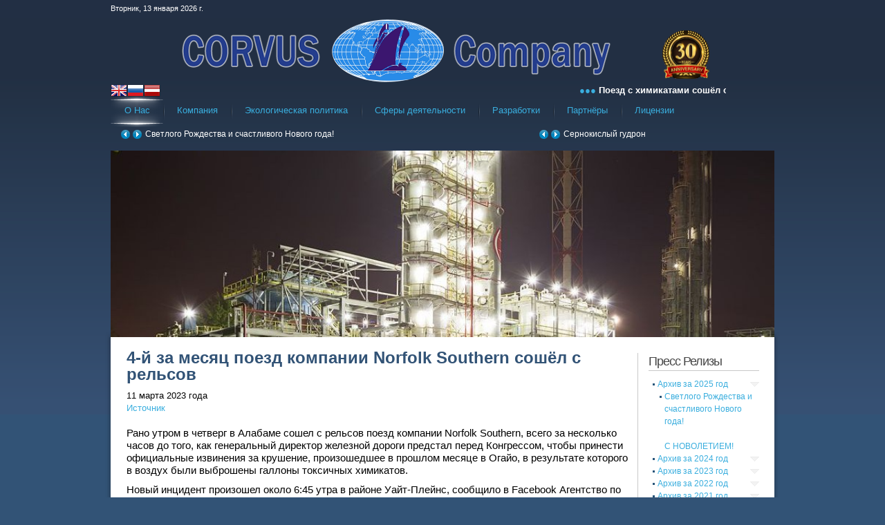

--- FILE ---
content_type: text/html; charset=UTF-8
request_url: https://corvus.lv/raf4-%D0%B9-%D0%B7%D0%B0-%D0%BC%D0%B5%D1%81%D1%8F%D1%86-%D0%BF%D0%BE%D0%B5%D0%B7%D0%B4-%D0%BA%D0%BE%D0%BC%D0%BF%D0%B0%D0%BD%D0%B8%D0%B8-norfolk-southern-%D1%81%D0%BE%D1%88%D1%91%D0%BB-%D1%81-%D1%80/
body_size: 12736
content:
<!DOCTYPE html PUBLIC "-//W3C//DTD XHTML 1.0 Strict//EN"
    "http://www.w3.org/TR/xhtml1/DTD/xhtml1-strict.dtd">
<html xmlns="http://www.w3.org/1999/xhtml" lang="en-US">
<head profile="http://gmpg.org/xfn/11">
  <meta http-equiv="Content-Type" content="text/html; charset=UTF-8" />
    <title>CORVUS Company - 4-й за месяц поезд компании Norfolk Southern сошёл с рельсов</title>
  <link rel="shortcut icon" href="/favicon.ico" type="image/x-icon" />
  <link rel="stylesheet" href="https://corvus.lv/wp-content/themes/corvus/style.css" type="text/css" />
  <link rel="pingback" href="https://corvus.lv/xmlrpc.php" />
  <link href='http://fonts.googleapis.com/css?family=Cuprum&subset=latin,cyrillic' rel='stylesheet' type='text/css'>
  
            <script type="text/javascript">//<![CDATA[
            // Google Analytics for WordPress by Yoast v4.3.3 | http://yoast.com/wordpress/google-analytics/
            var _gaq = _gaq || [];
            _gaq.push(['_setAccount', 'UA-45390484-1']);
				            _gaq.push(['_trackPageview']);
            (function () {
                var ga = document.createElement('script');
                ga.type = 'text/javascript';
                ga.async = true;
                ga.src = ('https:' == document.location.protocol ? 'https://ssl' : 'http://www') + '.google-analytics.com/ga.js';

                var s = document.getElementsByTagName('script')[0];
                s.parentNode.insertBefore(ga, s);
            })();
            //]]></script>
			<link rel="alternate" type="application/rss+xml" title="CORVUS Company &raquo; 4-й за месяц поезд компании Norfolk Southern сошёл с рельсов Comments Feed" href="https://corvus.lv/raf4-%d0%b9-%d0%b7%d0%b0-%d0%bc%d0%b5%d1%81%d1%8f%d1%86-%d0%bf%d0%be%d0%b5%d0%b7%d0%b4-%d0%ba%d0%be%d0%bc%d0%bf%d0%b0%d0%bd%d0%b8%d0%b8-norfolk-southern-%d1%81%d0%be%d1%88%d1%91%d0%bb-%d1%81-%d1%80/feed/" />
		<script type="text/javascript">
			window._wpemojiSettings = {"baseUrl":"https:\/\/s.w.org\/images\/core\/emoji\/72x72\/","ext":".png","source":{"concatemoji":"https:\/\/corvus.lv\/wp-includes\/js\/wp-emoji-release.min.js?ver=4.5.33"}};
			!function(e,o,t){var a,n,r;function i(e){var t=o.createElement("script");t.src=e,t.type="text/javascript",o.getElementsByTagName("head")[0].appendChild(t)}for(r=Array("simple","flag","unicode8","diversity"),t.supports={everything:!0,everythingExceptFlag:!0},n=0;n<r.length;n++)t.supports[r[n]]=function(e){var t,a,n=o.createElement("canvas"),r=n.getContext&&n.getContext("2d"),i=String.fromCharCode;if(!r||!r.fillText)return!1;switch(r.textBaseline="top",r.font="600 32px Arial",e){case"flag":return r.fillText(i(55356,56806,55356,56826),0,0),3e3<n.toDataURL().length;case"diversity":return r.fillText(i(55356,57221),0,0),a=(t=r.getImageData(16,16,1,1).data)[0]+","+t[1]+","+t[2]+","+t[3],r.fillText(i(55356,57221,55356,57343),0,0),a!=(t=r.getImageData(16,16,1,1).data)[0]+","+t[1]+","+t[2]+","+t[3];case"simple":return r.fillText(i(55357,56835),0,0),0!==r.getImageData(16,16,1,1).data[0];case"unicode8":return r.fillText(i(55356,57135),0,0),0!==r.getImageData(16,16,1,1).data[0]}return!1}(r[n]),t.supports.everything=t.supports.everything&&t.supports[r[n]],"flag"!==r[n]&&(t.supports.everythingExceptFlag=t.supports.everythingExceptFlag&&t.supports[r[n]]);t.supports.everythingExceptFlag=t.supports.everythingExceptFlag&&!t.supports.flag,t.DOMReady=!1,t.readyCallback=function(){t.DOMReady=!0},t.supports.everything||(a=function(){t.readyCallback()},o.addEventListener?(o.addEventListener("DOMContentLoaded",a,!1),e.addEventListener("load",a,!1)):(e.attachEvent("onload",a),o.attachEvent("onreadystatechange",function(){"complete"===o.readyState&&t.readyCallback()})),(a=t.source||{}).concatemoji?i(a.concatemoji):a.wpemoji&&a.twemoji&&(i(a.twemoji),i(a.wpemoji)))}(window,document,window._wpemojiSettings);
		</script>
		<style type="text/css">
img.wp-smiley,
img.emoji {
	display: inline !important;
	border: none !important;
	box-shadow: none !important;
	height: 1em !important;
	width: 1em !important;
	margin: 0 .07em !important;
	vertical-align: -0.1em !important;
	background: none !important;
	padding: 0 !important;
}
</style>
<script type='text/javascript' src='https://corvus.lv/wp-content/themes/corvus/js/jquery.js?ver=1.9.1'></script>
<script type='text/javascript' src='https://corvus.lv/wp-includes/js/jquery/jquery-migrate.min.js?ver=1.4.1'></script>
<script type='text/javascript' src='https://corvus.lv/wp-content/themes/corvus/js/jquery.easing.js?ver=4.5.33'></script>
<script type='text/javascript' src='https://corvus.lv/wp-content/themes/corvus/js/jquery.lavalamp.js?ver=4.5.33'></script>
<script type='text/javascript' src='https://corvus.lv/wp-includes/js/jquery/ui/core.min.js?ver=1.11.4'></script>
<script type='text/javascript' src='https://corvus.lv/wp-includes/js/jquery/ui/widget.min.js?ver=1.11.4'></script>
<script type='text/javascript' src='https://corvus.lv/wp-includes/js/jquery/ui/accordion.min.js?ver=1.11.4'></script>
<script type='text/javascript' src='https://corvus.lv/wp-content/themes/corvus/js/jquery.marquee.js?ver=4.5.33'></script>
<script type='text/javascript' src='https://corvus.lv/wp-content/themes/corvus/js/script.js?ver=4.5.33'></script>
<link rel='https://api.w.org/' href='https://corvus.lv/wp-json/' />
<link rel="EditURI" type="application/rsd+xml" title="RSD" href="https://corvus.lv/xmlrpc.php?rsd" />
<link rel="wlwmanifest" type="application/wlwmanifest+xml" href="https://corvus.lv/wp-includes/wlwmanifest.xml" /> 
<link rel='prev' title='На крупнейшем нефтехранилище Мексики произошел сильный пожар' href='https://corvus.lv/raf%d0%bd%d0%b0-%d0%ba%d1%80%d1%83%d0%bf%d0%bd%d0%b5%d0%b9%d1%88%d0%b5%d0%bc-%d0%bd%d0%b5%d1%84%d1%82%d0%b5%d1%85%d1%80%d0%b0%d0%bd%d0%b8%d0%bb%d0%b8%d1%89%d0%b5-%d0%bc%d0%b5%d0%ba%d1%81%d0%b8/' />
<link rel='next' title='В Западной Вирджинии сошел с рельсов грузовой поезд, дизельное топливо вылилось в близлежащую реку' href='https://corvus.lv/raf%d0%b2-%d0%b7%d0%b0%d0%bf%d0%b0%d0%b4%d0%bd%d0%be%d0%b9-%d0%b2%d0%b8%d1%80%d0%b4%d0%b6%d0%b8%d0%bd%d0%b8%d0%b8-%d1%81%d0%be%d1%88%d0%b5%d0%bb-%d1%81-%d1%80%d0%b5%d0%bb%d1%8c%d1%81%d0%be%d0%b2/' />
<meta name="generator" content="WordPress 4.5.33" />
<link rel="canonical" href="https://corvus.lv/raf4-%d0%b9-%d0%b7%d0%b0-%d0%bc%d0%b5%d1%81%d1%8f%d1%86-%d0%bf%d0%be%d0%b5%d0%b7%d0%b4-%d0%ba%d0%be%d0%bc%d0%bf%d0%b0%d0%bd%d0%b8%d0%b8-norfolk-southern-%d1%81%d0%be%d1%88%d1%91%d0%bb-%d1%81-%d1%80/" />
<link rel='shortlink' href='https://corvus.lv/?p=3833' />
<link rel="alternate" type="application/json+oembed" href="https://corvus.lv/wp-json/oembed/1.0/embed?url=https%3A%2F%2Fcorvus.lv%2Fraf4-%25d0%25b9-%25d0%25b7%25d0%25b0-%25d0%25bc%25d0%25b5%25d1%2581%25d1%258f%25d1%2586-%25d0%25bf%25d0%25be%25d0%25b5%25d0%25b7%25d0%25b4-%25d0%25ba%25d0%25be%25d0%25bc%25d0%25bf%25d0%25b0%25d0%25bd%25d0%25b8%25d0%25b8-norfolk-southern-%25d1%2581%25d0%25be%25d1%2588%25d1%2591%25d0%25bb-%25d1%2581-%25d1%2580%2F" />
<link rel="alternate" type="text/xml+oembed" href="https://corvus.lv/wp-json/oembed/1.0/embed?url=https%3A%2F%2Fcorvus.lv%2Fraf4-%25d0%25b9-%25d0%25b7%25d0%25b0-%25d0%25bc%25d0%25b5%25d1%2581%25d1%258f%25d1%2586-%25d0%25bf%25d0%25be%25d0%25b5%25d0%25b7%25d0%25b4-%25d0%25ba%25d0%25be%25d0%25bc%25d0%25bf%25d0%25b0%25d0%25bd%25d0%25b8%25d0%25b8-norfolk-southern-%25d1%2581%25d0%25be%25d1%2588%25d1%2591%25d0%25bb-%25d1%2581-%25d1%2580%2F&#038;format=xml" />
<script type='text/javascript'>
/* <![CDATA[ */
// Comprehensive Google Map plugin v9.0.20
var CGMPGlobal = {"ajaxurl":"https:\/\/corvus.lv\/wp-admin\/admin-ajax.php","noBubbleDescriptionProvided":"No description provided","geoValidationClientRevalidate":"REVALIDATE","cssHref":"https:\/\/corvus.lv\/wp-content\/plugins\/comprehensive-google-map-plugin\/style.css?ver=9.0.20","language":"en","customMarkersUri":"https:\/\/corvus.lv\/wp-content\/plugins\/comprehensive-google-map-plugin\/assets\/css\/images\/markers\/","kml":"[TITLE] [MSG] ([STATUS])","kmlDocInvalid":"The KML file is not a valid KML, KMZ or GeoRSS document.","kmlFetchError":"The KML file could not be fetched.","kmlLimits":"The KML file exceeds the feature limits of KmlLayer.","kmlNotFound":"The KML file could not be found. Most likely it is an invalid URL, or the document is not publicly available.","kmlRequestInvalid":"The KmlLayer is invalid.","kmlTimedOut":"The KML file could not be loaded within a reasonable amount of time.","kmlTooLarge":"The KML file exceeds the file size limits of KmlLayer.","kmlUnknown":"The KML file failed to load for an unknown reason.","address":"Address","streetView":"Street View","directions":"Directions","toHere":"To here","fromHere":"From here","mapFillViewport":"false","timestamp":"66ca4e6e43","ajaxCacheMapAction":"cgmp_ajax_cache_map_action","sep":"{}"}
/* ]]> */
</script>
    <script type="text/javascript" src="http://corvus.lv/wp-content/themes/corvus/js/flowplayer-3.2.2.min.js"></script>
  <script type="text/javascript" src="https://corvus.lv/wp-content/themes/corvus/js/jquery.mousewheel.js"></script>
  <script type="text/javascript" src="https://corvus.lv/wp-content/themes/corvus/js/fancybox/jquery.fancybox.js?v=2.1.5"></script>
  <link rel="stylesheet" type="text/css" href="https://corvus.lv/wp-content/themes/corvus/js/fancybox/jquery.fancybox.css?v=2.1.5" media="screen" />
</head>
<body class="single single-post postid-3833 single-format-standard">
<div id="wrap">
  <div id="page">
    <div id="header-wrap">

      <div id="header">
        <div id="header-date">
          Вторник, 13 января 2026 г.        </div>

        <div id="logo">
          <a href="https://corvus.lv"></a>
        </div>
        <div id="right-logos">
          
                  <img src="https://corvus.lv/wp-content/themes/corvus/images/_30-70pix.png" width="70" height="72" vspace="18" />
           </div>
        <div class="clear"></div>

        <div id="lang-box">
          <a href="?lang=en">
            <img src="https://corvus.lv/wp-content/themes/corvus/images/en.png" title="EN">
          </a>
          <a href="?lang=ru">
            <img src="https://corvus.lv/wp-content/themes/corvus/images/ru.png" title="RU">
          </a>
          <a href="?lang=lv">
            <img src="https://corvus.lv/wp-content/themes/corvus/images/lv.png" title="LV">
          </a>
        </div>

        <div id="top-marquee">
          <marquee behavior="scroll" scrollamount="2" direction="left">
            ●●●
                          <a title="Поезд с химикатами сошёл с рельсов в США, произошла утечка серы " href="https://corvus.lv/raf%d0%bf%d0%be%d0%b5%d0%b7%d0%b4-%d1%81-%d1%85%d0%b8%d0%bc%d0%b8%d0%ba%d0%b0%d1%82%d0%b0%d0%bc%d0%b8-%d1%81%d0%be%d1%88%d1%91%d0%bb-%d1%81-%d1%80%d0%b5%d0%bb%d1%8c%d1%81%d0%be%d0%b2-%d0%b2-%d1%81/">Поезд с химикатами сошёл с рельсов в США, произошла утечка серы </a> ●●●
                            <a title="Разлив нефти парализовал второй по величине порт Европы " href="https://corvus.lv/raf%d1%80%d0%b0%d0%b7%d0%bb%d0%b8%d0%b2-%d0%bd%d0%b5%d1%84%d1%82%d0%b8-%d0%bf%d0%b0%d1%80%d0%b0%d0%bb%d0%b8%d0%b7%d0%be%d0%b2%d0%b0%d0%bb-%d0%b2%d1%82%d0%be%d1%80%d0%be%d0%b9-%d0%bf%d0%be-%d0%b2/">Разлив нефти парализовал второй по величине порт Европы </a> ●●●
                            <a title="В порту Таллина взорвался резервуар с топливом. Есть пострадавший." href="https://corvus.lv/raf%d0%b2-%d0%bf%d0%be%d1%80%d1%82%d1%83-%d1%82%d0%b0%d0%bb%d0%bb%d0%b8%d0%bd%d0%b0-%d0%b2%d0%b7%d0%be%d1%80%d0%b2%d0%b0%d0%bb%d1%81%d1%8f-%d1%80%d0%b5%d0%b7%d0%b5%d1%80%d0%b2%d1%83%d0%b0%d1%80/">В порту Таллина взорвался резервуар с топливом. Есть пострадавший.</a> ●●●
                            <a title="В США сошел с рельсов поезд, перевозивший опасные химические вещества" href="https://corvus.lv/raf%d0%b2-%d1%81%d1%88%d0%b0-%d1%81%d0%be%d1%88%d0%b5%d0%bb-%d1%81-%d1%80%d0%b5%d0%bb%d1%8c%d1%81%d0%be%d0%b2-%d0%bf%d0%be%d0%b5%d0%b7%d0%b4-%d0%bf%d0%b5%d1%80%d0%b5%d0%b2%d0%be%d0%b7%d0%b8%d0%b2/">В США сошел с рельсов поезд, перевозивший опасные химические вещества</a> ●●●
                            <a title="Пять тысяч тонн химических отходов загорелись в Польше" href="https://corvus.lv/raf%d0%bf%d1%8f%d1%82%d1%8c-%d1%82%d1%8b%d1%81%d1%8f%d1%87-%d1%82%d0%be%d0%bd%d0%bd-%d1%85%d0%b8%d0%bc%d0%b8%d1%87%d0%b5%d1%81%d0%ba%d0%b8%d1%85-%d0%be%d1%82%d1%85%d0%be%d0%b4%d0%be%d0%b2-%d0%b7/">Пять тысяч тонн химических отходов загорелись в Польше</a> ●●●
                            <a title="В штате Небраска  (США) взорвался вагон с хлорной кислотой" href="https://corvus.lv/raf%d0%b2-%d1%88%d1%82%d0%b0%d1%82%d0%b5-%d0%bd%d0%b5%d0%b1%d1%80%d0%b0%d1%81%d0%ba%d0%b0-%d1%81%d1%88%d0%b0-%d0%b2%d0%b7%d0%be%d1%80%d0%b2%d0%b0%d0%bb%d1%81%d1%8f-%d0%b2%d0%b0%d0%b3%d0%be%d0%bd/">В штате Небраска  (США) взорвался вагон с хлорной кислотой</a> ●●●
                            <a title="В Турции сильнейший пожар охватил химзавод" href="https://corvus.lv/raf%d0%b2-%d1%82%d1%83%d1%80%d1%86%d0%b8%d0%b8-%d1%81%d0%b8%d0%bb%d1%8c%d0%bd%d0%b5%d0%b9%d1%88%d0%b8%d0%b9-%d0%bf%d0%be%d0%b6%d0%b0%d1%80-%d0%be%d1%85%d0%b2%d0%b0%d1%82%d0%b8%d0%bb-%d1%85%d0%b8/">В Турции сильнейший пожар охватил химзавод</a> ●●●
                            <a title="В США сошёл с рельсов очередной грузовой поезд" href="https://corvus.lv/raf%d0%b2-%d1%81%d1%88%d0%b0-%d1%81%d0%be%d1%88%d1%91%d0%bb-%d1%81-%d1%80%d0%b5%d0%bb%d1%8c%d1%81%d0%be%d0%b2-%d0%be%d1%87%d0%b5%d1%80%d0%b5%d0%b4%d0%bd%d0%be%d0%b9-%d0%b3%d1%80%d1%83%d0%b7%d0%be/">В США сошёл с рельсов очередной грузовой поезд</a> ●●●
                            <a title="В штате Монтана (США) несколько вагонов с нефтепродуктами провалились в реку" href="https://corvus.lv/raf%d0%b2-%d1%88%d1%82%d0%b0%d1%82%d0%b5-%d0%bc%d0%be%d0%bd%d1%82%d0%b0%d0%bd%d0%b0-%d1%81%d1%88%d0%b0-%d0%bd%d0%b5%d1%81%d0%ba%d0%be%d0%bb%d1%8c%d0%ba%d0%be-%d0%b2%d0%b0%d0%b3%d0%be%d0%bd%d0%be/">В штате Монтана (США) несколько вагонов с нефтепродуктами провалились в реку</a> ●●●
                            <a title="9 вагонов поезда компании Norfolk Southern сошли с рельсов в Пенсильвании" href="https://corvus.lv/raf9-%d0%b2%d0%b0%d0%b3%d0%be%d0%bd%d0%be%d0%b2-%d0%bf%d0%be%d0%b5%d0%b7%d0%b4%d0%b0-%d0%ba%d0%be%d0%bc%d0%bf%d0%b0%d0%bd%d0%b8%d0%b8-norfolk-southern-%d1%81%d0%be%d1%88%d0%bb%d0%b8-%d1%81-%d1%80/">9 вагонов поезда компании Norfolk Southern сошли с рельсов в Пенсильвании</a> ●●●
                            <a title="Порожняк, используемый для перевозки угля, сошел с рельсов в Оологе в штате Пенсильвания" href="https://corvus.lv/raf%d0%bf%d0%be%d1%80%d0%be%d0%b6%d0%bd%d1%8f%d0%ba-%d0%b8%d1%81%d0%bf%d0%be%d0%bb%d1%8c%d0%b7%d1%83%d0%b5%d0%bc%d1%8b%d0%b9-%d0%b4%d0%bb%d1%8f-%d0%bf%d0%b5%d1%80%d0%b5%d0%b2%d0%be%d0%b7%d0%ba/">Порожняк, используемый для перевозки угля, сошел с рельсов в Оологе в штате Пенсильвания</a> ●●●
                            <a title="В Мейсоне в штате Теннеси сошел с рельсов поезд" href="https://corvus.lv/raf%d0%b2-%d0%bc%d0%b5%d0%b9%d1%81%d0%be%d0%bd%d0%b5-%d0%b2-%d1%88%d1%82%d0%b0%d1%82%d0%b5-%d1%82%d0%b5%d0%bd%d0%bd%d0%b5%d1%81%d0%b8-%d1%81%d0%be%d1%88%d0%b5%d0%bb-%d1%81-%d1%80%d0%b5%d0%bb%d1%8c/">В Мейсоне в штате Теннеси сошел с рельсов поезд</a> ●●●
                            <a title="Карта &#8220;вечных химикатов&#8221; в Латвии: выявлены самые опасные точки страны" href="https://corvus.lv/raf%d0%ba%d0%b0%d1%80%d1%82%d0%b0-%d0%b2%d0%b5%d1%87%d0%bd%d1%8b%d1%85-%d1%85%d0%b8%d0%bc%d0%b8%d0%ba%d0%b0%d1%82%d0%be%d0%b2-%d0%b2-%d0%bb%d0%b0%d1%82%d0%b2%d0%b8%d0%b8-%d0%b2%d1%8b%d1%8f/">Карта &#8220;вечных химикатов&#8221; в Латвии: выявлены самые опасные точки страны</a> ●●●
                            <a title="Вмешательство в работу железнодорожного оборудования мужчины из Такомы в штате Вашингтон привело к сходу поезда с рельсов " href="https://corvus.lv/raf%d0%b2%d0%bc%d0%b5%d1%88%d0%b0%d1%82%d0%b5%d0%bb%d1%8c%d1%81%d1%82%d0%b2%d0%be-%d0%b2-%d1%80%d0%b0%d0%b1%d0%be%d1%82%d1%83-%d0%b6%d0%b5%d0%bb%d0%b5%d0%b7%d0%bd%d0%be%d0%b4%d0%be%d1%80%d0%be/">Вмешательство в работу железнодорожного оборудования мужчины из Такомы в штате Вашингтон привело к сходу поезда с рельсов </a> ●●●
                            <a title="В некоторых районах города Бреймер в штате Миссури после схода с рельсов поезда проходит предупредительная эвакуация " href="https://corvus.lv/raf%d0%b2-%d0%bd%d0%b5%d0%ba%d0%be%d1%82%d0%be%d1%80%d1%8b%d1%85-%d1%80%d0%b0%d0%b9%d0%be%d0%bd%d0%b0%d1%85-%d0%b3%d0%be%d1%80%d0%be%d0%b4%d0%b0-%d0%b1%d1%80%d0%b5%d0%b9%d0%bc%d0%b5%d1%80-%d0%b2/">В некоторых районах города Бреймер в штате Миссури после схода с рельсов поезда проходит предупредительная эвакуация </a> ●●●
                        </marquee>
        </div>

        <div id="menu">
          <ul>
          <li id="menu-item-136" class="menu-item menu-item-type-post_type menu-item-object-page menu-item-136"><a href="https://corvus.lv/about/" >О Нас</a></li>
<li id="menu-item-134" class="menu-item menu-item-type-post_type menu-item-object-page menu-item-134"><a href="https://corvus.lv/company/" >Компания</a></li>
<li id="menu-item-140" class="menu-item menu-item-type-post_type menu-item-object-page menu-item-140"><a href="https://corvus.lv/eco-policy/" >Экологическая политика</a></li>
<li id="menu-item-139" class="menu-item menu-item-type-post_type menu-item-object-page menu-item-139"><a href="https://corvus.lv/activity/" >Сферы деятельности</a></li>
<li id="menu-item-138" class="menu-item menu-item-type-post_type menu-item-object-page menu-item-138"><a href="https://corvus.lv/development/" >Разработки</a></li>
<li id="menu-item-137" class="menu-item menu-item-type-post_type menu-item-object-page menu-item-137"><a href="https://corvus.lv/partners/" >Партнёры</a></li>
<li id="menu-item-135" class="menu-item menu-item-type-post_type menu-item-object-page menu-item-135"><a href="https://corvus.lv/our-permit/" >Лицензии</a></li>
          </ul>
        </div>
        <div id="modules">
          <div id="module-left" class="list-module">
            <div class="buttons">
              <div class="prev button"> </div>
              <div class="next button"> </div>
            </div>
            <div class="items">
                              <div data-item="0" class="item item-0 shown">
                  <a title="Светлого Рождества и счастливого Нового года! <br> <br> С НОВОЛЕТИЕМ!" href="https://corvus.lv/raf%d1%81%d0%b2%d0%b5%d1%82%d0%bb%d0%be%d0%b3%d0%be-%d1%80%d0%be%d0%b6%d0%b4%d0%b5%d1%81%d1%82%d0%b2%d0%b0-%d0%b8-%d1%81%d1%87%d0%b0%d1%81%d1%82%d0%bb%d0%b8%d0%b2%d0%be%d0%b3%d0%be-%d0%bd%d0%be-8/">Светлого Рождества и счастливого Нового года! <br> <br> С НОВОЛЕТИЕМ!</a>
                </div>
                                <div data-item="1" class="item item-1">
                  <a title="Светлого Рождества и счастливого Нового года! <br> <br> С НОВОЛЕТИЕМ!" href="https://corvus.lv/raf%d1%81%d0%b2%d0%b5%d1%82%d0%bb%d0%be%d0%b3%d0%be-%d1%80%d0%be%d0%b6%d0%b4%d0%b5%d1%81%d1%82%d0%b2%d0%b0-%d0%b8-%d1%81%d1%87%d0%b0%d1%81%d1%82%d0%bb%d0%b8%d0%b2%d0%be%d0%b3%d0%be-%d0%bd%d0%be-7/">Светлого Рождества и счастливого Нового года! <br> <br> С НОВОЛЕТИЕМ!</a>
                </div>
                                <div data-item="2" class="item item-2">
                  <a title="Нам &#8211; 30 лет!" href="https://corvus.lv/raf%d0%bd%d0%b0%d0%bc-30-%d0%bb%d0%b5%d1%82lvmums-30-gadien-our-company-celebrated-its-30th-anniversary/">Нам &#8211; 30 лет!</a>
                </div>
                                <div data-item="3" class="item item-3">
                  <a title="Светлого Рождества и счастливого Нового года! <br> <br> С НОВОЛЕТИЕМ!" href="https://corvus.lv/raf%d1%81%d0%b2%d0%b5%d1%82%d0%bb%d0%be%d0%b3%d0%be-%d1%80%d0%be%d0%b6%d0%b4%d0%b5%d1%81%d1%82%d0%b2%d0%b0-%d0%b8-%d1%81%d1%87%d0%b0%d1%81%d1%82%d0%bb%d0%b8%d0%b2%d0%be%d0%b3%d0%be-%d0%bd%d0%be-6/">Светлого Рождества и счастливого Нового года! <br> <br> С НОВОЛЕТИЕМ!</a>
                </div>
                                <div data-item="4" class="item item-4">
                  <a title="Светлого Рождества и счастливого Нового года! <br> <br> С НОВОЛЕТИЕМ!" href="https://corvus.lv/raf%d1%81%d0%b2%d0%b5%d1%82%d0%bb%d0%be%d0%b3%d0%be-%d1%80%d0%be%d0%b6%d0%b4%d0%b5%d1%81%d1%82%d0%b2%d0%b0-%d0%b8-%d1%81%d1%87%d0%b0%d1%81%d1%82%d0%bb%d0%b8%d0%b2%d0%be%d0%b3%d0%be-%d0%bd%d0%be-5/">Светлого Рождества и счастливого Нового года! <br> <br> С НОВОЛЕТИЕМ!</a>
                </div>
                                <div data-item="5" class="item item-5">
                  <a title="Светлого Рождества и счастливого Нового года! <br> <br> С НОВОЛЕТИЕМ!" href="https://corvus.lv/raf%d1%81%d0%b2%d0%b5%d1%82%d0%bb%d0%be%d0%b3%d0%be-%d1%80%d0%be%d0%b6%d0%b4%d0%b5%d1%81%d1%82%d0%b2%d0%b0-%d0%b8-%d1%81%d1%87%d0%b0%d1%81%d1%82%d0%bb%d0%b8%d0%b2%d0%be%d0%b3%d0%be-%d0%bd%d0%be-4/">Светлого Рождества и счастливого Нового года! <br> <br> С НОВОЛЕТИЕМ!</a>
                </div>
                                <div data-item="6" class="item item-6">
                  <a title="Управление Рижского свободного порта продолжает не выполнять решения суда, которым на него возложена обязанность обеспечить равное и справедливое отношение к конкурирующим сборщикам отходов" href="https://corvus.lv/raf%d1%83%d0%bf%d1%80%d0%b0%d0%b2%d0%bb%d0%b5%d0%bd%d0%b8%d0%b5-%d1%80%d0%b8%d0%b6%d1%81%d0%ba%d0%be%d0%b3%d0%be-%d1%81%d0%b2%d0%be%d0%b1%d0%be%d0%b4%d0%bd%d0%be%d0%b3%d0%be-%d0%bf%d0%be%d1%80/">Управление Рижского свободного порта продолжает не выполнять решения суда, которым на него возложена обязанность обеспечить равное и справедливое отношение к конкурирующим сборщикам отходов</a>
                </div>
                                <div data-item="7" class="item item-7">
                  <a title="Светлого Рождества и счастливого Нового года! <br> <br> С НОВОЛЕТИЕМ!" href="https://corvus.lv/raf%d1%81%d0%b2%d0%b5%d1%82%d0%bb%d0%be%d0%b3%d0%be-%d1%80%d0%be%d0%b6%d0%b4%d0%b5%d1%81%d1%82%d0%b2%d0%b0-%d0%b8-%d1%81%d1%87%d0%b0%d1%81%d1%82%d0%bb%d0%b8%d0%b2%d0%be%d0%b3%d0%be-%d0%bd%d0%be-3/">Светлого Рождества и счастливого Нового года! <br> <br> С НОВОЛЕТИЕМ!</a>
                </div>
                                <div data-item="8" class="item item-8">
                  <a title="Не остановят ли на этот раз влиятельные деловые круги реформу портов?" href="https://corvus.lv/raf%d0%bd%d0%b5-%d0%be%d1%81%d1%82%d0%b0%d0%bd%d0%be%d0%b2%d1%8f%d1%82-%d0%bb%d0%b8-%d0%bd%d0%b0-%d1%8d%d1%82%d0%be%d1%82-%d1%80%d0%b0%d0%b7-%d0%b2%d0%bb%d0%b8%d1%8f%d1%82%d0%b5%d0%bb%d1%8c%d0%bd/">Не остановят ли на этот раз влиятельные деловые круги реформу портов?</a>
                </div>
                                <div data-item="9" class="item item-9">
                  <a title="Департамент инноваций компании  приступил к выпуску новой линейки диспергаторов" href="https://corvus.lv/raf%d0%b4%d0%b5%d0%bf%d0%b0%d1%80%d1%82%d0%b0%d0%bc%d0%b5%d0%bd%d1%82-%d0%b8%d0%bd%d0%bd%d0%be%d0%b2%d0%b0%d1%86%d0%b8%d0%b9-%d0%ba%d0%be%d0%bc%d0%bf%d0%b0%d0%bd%d0%b8%d0%b8-%d0%bf%d1%80%d0%b8/">Департамент инноваций компании  приступил к выпуску новой линейки диспергаторов</a>
                </div>
                                <div data-item="10" class="item item-10">
                  <a title="Светлого Рождества и счастливого Нового года! <br> <br> С НОВОЛЕТИЕМ!" href="https://corvus.lv/raf%d1%81%d0%b2%d0%b5%d1%82%d0%bb%d0%be%d0%b3%d0%be-%d1%80%d0%be%d0%b6%d0%b4%d0%b5%d1%81%d1%82%d0%b2%d0%b0-%d0%b8-%d1%81%d1%87%d0%b0%d1%81%d1%82%d0%bb%d0%b8%d0%b2%d0%be%d0%b3%d0%be-%d0%bd%d0%be-2/">Светлого Рождества и счастливого Нового года! <br> <br> С НОВОЛЕТИЕМ!</a>
                </div>
                                <div data-item="11" class="item item-11">
                  <a title="Нам — 25 лет!" href="https://corvus.lv/raf%d0%bd%d0%b0%d0%bc-25-%d0%bb%d0%b5%d1%82lvmums-25-gadien-our-company-celebrated-its-25th-anniversary/">Нам — 25 лет!</a>
                </div>
                                <div data-item="12" class="item item-12">
                  <a title="Светлого Рождества и счастливого Нового года!" href="https://corvus.lv/raf%d1%81%d0%b2%d0%b5%d1%82%d0%bb%d0%be%d0%b3%d0%be-%d1%80%d0%be%d0%b6%d0%b4%d0%b5%d1%81%d1%82%d0%b2%d0%b0-%d0%b8-%d1%81%d1%87%d0%b0%d1%81%d1%82%d0%bb%d0%b8%d0%b2%d0%be%d0%b3%d0%be-%d0%bd%d0%be/">Светлого Рождества и счастливого Нового года!</a>
                </div>
                                <div data-item="13" class="item item-13">
                  <a title="Нам — 21 год!" href="https://corvus.lv/raf%d0%bd%d0%b0%d0%bc-21-%d0%b3%d0%be%d0%b4lvmums-21-gadsen-our-company-celebrated-its-21th-anniversary/">Нам — 21 год!</a>
                </div>
                                <div data-item="14" class="item item-14">
                  <a title="LTV7: гудрон в Инчукалнсе можно было превратить в мазут и продать!" href="https://corvus.lv/rafltv7-%d0%b3%d1%83%d0%b4%d1%80%d0%be%d0%bd-%d0%b2-%d0%b8%d0%bd%d1%87%d1%83%d0%ba%d0%b0%d0%bb%d0%bd%d1%81%d0%b5-%d0%bc%d0%be%d0%b6%d0%bd%d0%be-%d0%b1%d1%8b%d0%bb%d0%be-%d0%bf%d1%80%d0%b5%d0%b2/">LTV7: гудрон в Инчукалнсе можно было превратить в мазут и продать!</a>
                </div>
                            </div>
          </div>
          <div id="module-right" class="list-module">
            <div class="buttons">
              <div class="prev button"> </div>
              <div class="next button"> </div>
            </div> 
            <div class="items">
                              <div data-item="0" class="item item-0 shown">
                  <a title="Сернокислый гудрон" href="https://corvus.lv/development/sulphuric-acid-tar/">Сернокислый гудрон</a>
                </div>
                                <div data-item="1" class="item item-1">
                  <a title="Производство диспергаторов" href="https://corvus.lv/development/mixer-disperser/">Производство диспергаторов</a>
                </div>
                                <div data-item="2" class="item item-2">
                  <a title="Очистные сооружения" href="https://corvus.lv/development/treatment-plants/">Очистные сооружения</a>
                </div>
                                <div data-item="3" class="item item-3">
                  <a title="Производство топлива Mix Oil" href="https://corvus.lv/development/mixoil/">Производство топлива Mix Oil</a>
                </div>
                            </div>
          </div>
        </div>
                                 
        <div class="clear"></div>
      </div><!-- header -->
    </div><!-- header-wrap -->                                                    
    <!-- meta slider -->
<div style="max-width: 960px; margin: 0 auto;" class="metaslider metaslider-nivo metaslider-1657 ml-slider">
    
    <div id="metaslider_container_1657">
        <div class='slider-wrapper theme-default'>
            <div class='ribbon'></div>
            <div id='metaslider_1657' class='nivoSlider'>
                <img src="http://corvus.lv/wp-content/uploads/2014/03/37-900x253.jpg" height="270" width="960" class="slider-1657 slide-1687" />
                <img src="http://corvus.lv/wp-content/uploads/2014/03/37_-900x253.jpg" height="270" width="960" class="slider-1657 slide-1688" />
                <img src="http://corvus.lv/wp-content/uploads/2014/03/1459_gdoastr_edit-960x270.jpg" height="270" width="960" class="slider-1657 slide-1689" />
                <img src="http://corvus.lv/wp-content/uploads/2014/03/Corvus_happy2013_1-960x270.jpg" height="270" width="960" class="slider-1657 slide-1690" />
                <img src="http://corvus.lv/wp-content/uploads/2014/03/db810b02b199fa7833ccf39db31b15d4-960x270.jpg" height="270" width="960" class="slider-1657 slide-1691" />
                <img src="http://corvus.lv/wp-content/uploads/2014/03/db5396-480x135.jpg" height="270" width="960" class="slider-1657 slide-1692" />
                <img src="http://corvus.lv/wp-content/uploads/2014/03/IMG_0964-960x270.jpg" height="270" width="960" class="slider-1657 slide-1698" />
                <img src="http://corvus.lv/wp-content/uploads/2014/03/IMG_6157-960x270.jpg" height="270" width="960" class="slider-1657 slide-1705" />
                <img src="http://corvus.lv/wp-content/uploads/2014/03/DSCN47451-960x270.jpg" height="270" width="960" class="slider-1657 slide-1701" />
                <img src="http://corvus.lv/wp-content/uploads/2014/03/Petroleum_Shenzi_High-res-960x270.jpg" height="270" width="960" class="slider-1657 slide-1706" />
                <img src="http://corvus.lv/wp-content/uploads/2014/03/DSCN72841-960x270.jpg" height="270" width="960" class="slider-1657 slide-1702" />
                <img src="http://corvus.lv/wp-content/uploads/2014/03/PICT0018-960x270.jpg" height="270" width="960" class="slider-1657 slide-1707" />
                <img src="http://corvus.lv/wp-content/uploads/2014/03/PICT0200-960x270.jpg" height="270" width="960" class="slider-1657 slide-1708" />
                <img src="http://corvus.lv/wp-content/uploads/2014/03/PICT4084-960x270.jpg" height="270" width="960" class="slider-1657 slide-1709" />
                <img src="http://corvus.lv/wp-content/uploads/2014/03/Zdjecie0110-960x270.jpg" height="270" width="960" class="slider-1657 slide-1711" />
                <img src="http://corvus.lv/wp-content/uploads/2014/03/джл-960x270.jpg" height="270" width="960" class="slider-1657 slide-1715" />
                <img src="http://corvus.lv/wp-content/uploads/2014/03/Zdjecie01151-960x270.jpg" height="270" width="960" class="slider-1657 slide-1713" />
                <img src="http://corvus.lv/wp-content/uploads/2014/04/IMG_1252_1-960x270.jpg" height="270" width="960" class="slider-1657 slide-1773" />
                <img src="http://corvus.lv/wp-content/uploads/2014/03/Zdjecie0116-960x270.jpg" height="270" width="960" class="slider-1657 slide-1714" />
                <img src="http://corvus.lv/wp-content/uploads/2014/04/Barrel_2-508x143.jpg" height="270" width="960" class="slider-1657 slide-1775" />
                <img src="http://corvus.lv/wp-content/uploads/2014/11/22-960x270.jpg" height="270" width="960" class="slider-1657 slide-2254" />
                <img src="http://corvus.lv/wp-content/uploads/2014/12/10_1-960x270.jpg" height="270" width="960" class="slider-1657 slide-2277" />
                <img src="http://corvus.lv/wp-content/uploads/2016/08/NEVO-960x270.jpg" height="270" width="960" class="slider-1657 slide-2804" />
                <img src="http://corvus.lv/wp-content/uploads/2016/08/vedro-960x270.jpg" height="270" width="960" class="slider-1657 slide-2805" />
                <img src="http://corvus.lv/wp-content/uploads/2017/09/IMAG0455_-960x270.jpg" height="270" width="960" class="slider-1657 slide-3032" />
                <img src="http://corvus.lv/wp-content/uploads/2017/09/IMG_0466-960x270.jpg" height="270" width="960" class="slider-1657 slide-3039" />
            </div>
        </div>
        
    </div>
    <script type="text/javascript">
        var metaslider_1657 = function($) {
            $('#metaslider_1657').nivoSlider({ 
                boxCols:7,
                boxRows:5,
                pauseTime:3000,
                effect:"fold",
                controlNav:false,
                directionNav:true,
                pauseOnHover:true,
                animSpeed:800,
                prevText:"<",
                nextText:">",
                slices:20,
                manualAdvance:false
            });
        };
        var timer_metaslider_1657 = function() {
            var slider = !window.jQuery ? window.setTimeout(timer_metaslider_1657, 100) : !jQuery.isReady ? window.setTimeout(timer_metaslider_1657, 100) : metaslider_1657(window.jQuery);
        };
        timer_metaslider_1657();
    </script>
</div>
<!--// meta slider-->    <div id="container-wrap">
      <div id="container">
        <div id="container-inner">

<div id="content-wrap">
  <div id="content">

            <div class="post-wrap" id="post-3833-wrap">
          <div class="post-3833 post type-post status-publish format-standard hentry category-marquee category-smi" id="post-3833">
            <h2>4-й за месяц поезд компании Norfolk Southern сошёл с рельсов</h2>
            <div class="entry">
              <div class="field field-name-body field-type-text-with-summary field-label-hidden">
<div class="field-items">
<div class="field-item even">

11 марта 2023 года
<br>

<a href="https://aftershock.news/?q=node/1220967" onclick="javascript:_gaq.push(['_trackEvent','outbound-article','http://aftershock.news']);">Источник</a>
<br>
<br>
<h3>Рано утром в четверг в Алабаме сошел с рельсов поезд компании Norfolk Southern, всего за несколько часов до того, как генеральный директор железной дороги предстал перед Конгрессом, чтобы принести официальные извинения за крушение, произошедшее в прошлом месяце в Огайо, в результате которого в воздух были выброшены галлоны токсичных химикатов.</h3>
<h3>Новый инцидент произошел около 6:45 утра в районе Уайт-Плейнс, сообщило в Facebook Агентство по чрезвычайным ситуациям округа Калхун.</h3>
<a href="https://t.me/infantmilitario/94024" onclick="javascript:_gaq.push(['_trackEvent','outbound-article','http://t.me']);" target="_blank" rel="nofollow noreferrer noopener">Видео</a>
<br>
<h3>По предварительным данным, около 30 вагонов поезда сошли с рельсов.</h3>
<h3>Официальные лица заявили, что пострадавших в результате инцидента нет и “сообщений об утечках” опасных материалов не поступало.</h3>
<h3>Представители Norfolk Southern отреагировали на произошедшее в Алабаме.</h3>
<h3>“Никакой опасности для общественности нет”, &#8211; подчеркивается в заявлении компании.</h3>
<h3>В Norfolk Southern также сообщили, что поезд прибыл из Атланты в штате Джорджия, и направлялся на запад в Меридиан в штате Миссисипи.</h3>
<br>
<img src="https://nypost.com/wp-content/uploads/sites/2/2023/03/NYPICHPDPICT000007940802.jpg" width="700" alt="Around 30 empty train cars came off the tracks Thursday when a train derailed in Calhoun County, Alabama." />
<br>
<h3><em>Поезд компании Norfolk Southern из 30 вагонов, следовавший из Джорджии в Миссисипи, сошел с рельсов в сельской местности Алабамы в четверг утром</em></h3>
<br>
<em> </em><img src="https://nypost.com/wp-content/uploads/sites/2/2023/03/NYPICHPDPICT000007940804.jpg?w=700" alt="Emergency management officials said there were no injuries and no reports of toxic leaks in the wake of the crash." />
<br>
<h3><em>Представители управления по чрезвычайным ситуациям заявили, что в результате аварии никто не пострадал и сообщений об утечках токсичных веществ не поступало.</em></h3>
<br>
<img src="https://nypost.com/wp-content/uploads/sites/2/2023/03/NYPICHPDPICT000007940803.jpg?w=700" alt="The derailment in Alabama was Norfolk Southern's fourth in just over a month." />
<br>
<h3>Крушение, произошедшее в Алабаме в четверг, является уже четвертым по счету для Norfolk Southern за месяц. При этом оно произошло всего за несколько часов до того, как два сенатора США от штата Огайо, демократ и республиканец, пропесочили её генерального директора Алана Шоу за ту реакцию, которую его компания продемонстрировала в ответ на крушение, случившееся 3 февраля в Восточной Палестине в штате Огайо.</h3>
<h3>Авария вызвала массовую эвакуацию и загрязнила 1,1 миллиона галлонов воды и 15 000 фунтов почвы в небольшом населенном пункте.</h3>
<h3>В своих показаниях, данных на Капитолийском холме, Шоу пообещал выделить миллионы долларов на помощь городу, но отказался поддержать сенатский законопроект, ужесточающий правила техники безопасности в масштабах всей отрасли.</h3>
<br>
<img src="https://nypost.com/wp-content/uploads/sites/2/2023/03/NYPICHPDPICT000006674889.jpg" width="700" alt="This photo taken with a drone shows portions of a Norfolk and Southern freight train that derailed Friday night in East Palestine, Ohio are still on fire at mid-day Saturday, Feb. 4, 2023." />
<br>
<h3><em>На этой фотографии, сделанной с помощью беспилотника, видно, что части грузового поезда </em><em>Norfolk Southern, сошедшего с рельсов в пятницу вечером в Восточной Палестине в штате Огайо, всё ещё горят в середине дня субботы, 4 февраля 2023 года.</em></h3>
<h3>“Я ужасно сожалею о том влиянии, которое это крушение оказало на людей в этом сообществе”, &#8211; заявил Шоу. “Мы собираемся быть там столько, сколько потребуется, чтобы помочь Восточной Палестине процветать и восстанавливаться”.</h3>
<h3>В результате крушения поезда в прошлом месяце никто не пострадал, но государственные и местные власти решили слить и сжечь токсичный винилхлорид, из-за чего в небо поднялись клубы едкого черного дыма.</h3>
<h3>Во время слушаний в четверг сенатор Шеррод Браун (округ Огайо) раскритиковал железную дорогу за то, что она ставит прибыль выше безопасности людей, “сокращая расходы любой ценой”.</h3>
<h3><em>Генеральный директор Norfolk Southern Алан Шоу извинился за крушение поезда в Огайо во время слушаний в Конгрессе на Капитолийском холме.</em></h3>
<h3>Его коллега по Республиканской партии, сенатор Джей Ди Вэнс, также набросился на осаждаемого генерального директора, обвинив Norfolk Southern в сопротивлении принятию усиленных мер безопасности после того, как компания десятилетиями пользовалась “особыми правительственными привилегиями”.</h3>
<h3>Всего через несколько дней после катастрофы в Восточной Палестине другой поезд Norfolk Southern, перевозивший опасные материалы, потерпел крушение недалеко от Детройта.
На прошлой неделе поезд Norfolk Southern с 212 вагонами сошел с рельсов в Спрингфилде, штат Огайо, что вызвало появление приказа о самоизоляции.</h3>

</div>
</div>
</div>            </div>
          </div><!-- post -->
        </div><!-- post-wrap -->
        
  </div><!-- container -->
</div><!-- container-wrap -->

<div id="sidebar-wrap">
  <div id="sidebar">

    <ul class="sidebar-page-menu">
          </ul>

    <div id="text-5" class="widget widget_text"><div class="widget-inner"><h2 class="widget-title"><a href="https://corvus.lv/category/press-relizy">Пресс Релизы</a></h2>			<div class="textwidget"><ul class="year-accordion"><li><a class="title" href="https://corvus.lv/2025" >Архив за 2025 год</a><ul class="inner"><li><a href="https://corvus.lv/raf%d1%81%d0%b2%d0%b5%d1%82%d0%bb%d0%be%d0%b3%d0%be-%d1%80%d0%be%d0%b6%d0%b4%d0%b5%d1%81%d1%82%d0%b2%d0%b0-%d0%b8-%d1%81%d1%87%d0%b0%d1%81%d1%82%d0%bb%d0%b8%d0%b2%d0%be%d0%b3%d0%be-%d0%bd%d0%be-8/"  data-post-id="4108">Светлого Рождества и счастливого Нового года! <br> <br> С НОВОЛЕТИЕМ!</a></li></ul></li><li><a class="title" href="https://corvus.lv/2024" >Архив за 2024 год</a><ul class="inner"><li><a href="https://corvus.lv/raf%d1%81%d0%b2%d0%b5%d1%82%d0%bb%d0%be%d0%b3%d0%be-%d1%80%d0%be%d0%b6%d0%b4%d0%b5%d1%81%d1%82%d0%b2%d0%b0-%d0%b8-%d1%81%d1%87%d0%b0%d1%81%d1%82%d0%bb%d0%b8%d0%b2%d0%be%d0%b3%d0%be-%d0%bd%d0%be-7/"  data-post-id="4075">Светлого Рождества и счастливого Нового года! <br> <br> С НОВОЛЕТИЕМ!</a></li><li><a href="https://corvus.lv/raf%d0%bd%d0%b0%d0%bc-30-%d0%bb%d0%b5%d1%82lvmums-30-gadien-our-company-celebrated-its-30th-anniversary/"  data-post-id="4064">Нам &#8211; 30 лет!</a></li></ul></li><li><a class="title" href="https://corvus.lv/2023" >Архив за 2023 год</a><ul class="inner"><li><a href="https://corvus.lv/raf%d1%81%d0%b2%d0%b5%d1%82%d0%bb%d0%be%d0%b3%d0%be-%d1%80%d0%be%d0%b6%d0%b4%d0%b5%d1%81%d1%82%d0%b2%d0%b0-%d0%b8-%d1%81%d1%87%d0%b0%d1%81%d1%82%d0%bb%d0%b8%d0%b2%d0%be%d0%b3%d0%be-%d0%bd%d0%be-6/"  data-post-id="4025">Светлого Рождества и счастливого Нового года! <br> <br> С НОВОЛЕТИЕМ!</a></li></ul></li><li><a class="title" href="https://corvus.lv/2022" >Архив за 2022 год</a><ul class="inner"><li><a href="https://corvus.lv/raf%d1%81%d0%b2%d0%b5%d1%82%d0%bb%d0%be%d0%b3%d0%be-%d1%80%d0%be%d0%b6%d0%b4%d0%b5%d1%81%d1%82%d0%b2%d0%b0-%d0%b8-%d1%81%d1%87%d0%b0%d1%81%d1%82%d0%bb%d0%b8%d0%b2%d0%be%d0%b3%d0%be-%d0%bd%d0%be-5/"  data-post-id="3791">Светлого Рождества и счастливого Нового года! <br> <br> С НОВОЛЕТИЕМ!</a></li></ul></li><li><a class="title" href="https://corvus.lv/2021" >Архив за 2021 год</a><ul class="inner"><li><a href="https://corvus.lv/raf%d1%81%d0%b2%d0%b5%d1%82%d0%bb%d0%be%d0%b3%d0%be-%d1%80%d0%be%d0%b6%d0%b4%d0%b5%d1%81%d1%82%d0%b2%d0%b0-%d0%b8-%d1%81%d1%87%d0%b0%d1%81%d1%82%d0%bb%d0%b8%d0%b2%d0%be%d0%b3%d0%be-%d0%bd%d0%be-4/"  data-post-id="3748">Светлого Рождества и счастливого Нового года! <br> <br> С НОВОЛЕТИЕМ!</a></li><li><a href="https://corvus.lv/raf%d1%83%d0%bf%d1%80%d0%b0%d0%b2%d0%bb%d0%b5%d0%bd%d0%b8%d0%b5-%d1%80%d0%b8%d0%b6%d1%81%d0%ba%d0%be%d0%b3%d0%be-%d1%81%d0%b2%d0%be%d0%b1%d0%be%d0%b4%d0%bd%d0%be%d0%b3%d0%be-%d0%bf%d0%be%d1%80/"  data-post-id="3661">Управление Рижского свободного порта продолжает не выполнять решения суда, которым на него возложена обязанность обеспечить равное и справедливое отношение к конкурирующим сборщикам отходов</a></li></ul></li><li><a class="title" href="https://corvus.lv/2020" >Архив за 2020 год</a><ul class="inner"><li><a href="https://corvus.lv/raf%d1%81%d0%b2%d0%b5%d1%82%d0%bb%d0%be%d0%b3%d0%be-%d1%80%d0%be%d0%b6%d0%b4%d0%b5%d1%81%d1%82%d0%b2%d0%b0-%d0%b8-%d1%81%d1%87%d0%b0%d1%81%d1%82%d0%bb%d0%b8%d0%b2%d0%be%d0%b3%d0%be-%d0%bd%d0%be-3/"  data-post-id="3656">Светлого Рождества и счастливого Нового года! <br> <br> С НОВОЛЕТИЕМ!</a></li><li><a href="https://corvus.lv/raf%d0%bd%d0%b5-%d0%be%d1%81%d1%82%d0%b0%d0%bd%d0%be%d0%b2%d1%8f%d1%82-%d0%bb%d0%b8-%d0%bd%d0%b0-%d1%8d%d1%82%d0%be%d1%82-%d1%80%d0%b0%d0%b7-%d0%b2%d0%bb%d0%b8%d1%8f%d1%82%d0%b5%d0%bb%d1%8c%d0%bd/"  data-post-id="3617">Не остановят ли на этот раз влиятельные деловые круги реформу портов?</a></li><li><a href="https://corvus.lv/raf%d0%b4%d0%b5%d0%bf%d0%b0%d1%80%d1%82%d0%b0%d0%bc%d0%b5%d0%bd%d1%82-%d0%b8%d0%bd%d0%bd%d0%be%d0%b2%d0%b0%d1%86%d0%b8%d0%b9-%d0%ba%d0%be%d0%bc%d0%bf%d0%b0%d0%bd%d0%b8%d0%b8-%d0%bf%d1%80%d0%b8/"  data-post-id="3480">Департамент инноваций компании  приступил к выпуску новой линейки диспергаторов</a></li></ul></li><li><a class="title" href="https://corvus.lv/2019" >Архив за 2019 год</a><ul class="inner"><li><a href="https://corvus.lv/raf%d1%81%d0%b2%d0%b5%d1%82%d0%bb%d0%be%d0%b3%d0%be-%d1%80%d0%be%d0%b6%d0%b4%d0%b5%d1%81%d1%82%d0%b2%d0%b0-%d0%b8-%d1%81%d1%87%d0%b0%d1%81%d1%82%d0%bb%d0%b8%d0%b2%d0%be%d0%b3%d0%be-%d0%bd%d0%be-2/"  data-post-id="3455">Светлого Рождества и счастливого Нового года! <br> <br> С НОВОЛЕТИЕМ!</a></li><li><a href="https://corvus.lv/raf%d0%bd%d0%b0%d0%bc-25-%d0%bb%d0%b5%d1%82lvmums-25-gadien-our-company-celebrated-its-25th-anniversary/"  data-post-id="3449">Нам — 25 лет!</a></li></ul></li><li><a class="title" href="https://corvus.lv/2017" >Архив за 2017 год</a><ul class="inner"><li><a href="https://corvus.lv/raf%d1%81%d0%b2%d0%b5%d1%82%d0%bb%d0%be%d0%b3%d0%be-%d1%80%d0%be%d0%b6%d0%b4%d0%b5%d1%81%d1%82%d0%b2%d0%b0-%d0%b8-%d1%81%d1%87%d0%b0%d1%81%d1%82%d0%bb%d0%b8%d0%b2%d0%be%d0%b3%d0%be-%d0%bd%d0%be/"  data-post-id="3048">Светлого Рождества и счастливого Нового года!</a></li></ul></li><li><a class="title" href="https://corvus.lv/2015" >Архив за 2015 год</a><ul class="inner"><li><a href="https://corvus.lv/raf%d0%bd%d0%b0%d0%bc-21-%d0%b3%d0%be%d0%b4lvmums-21-gadsen-our-company-celebrated-its-21th-anniversary/"  data-post-id="2636">Нам — 21 год!</a></li><li><a href="https://corvus.lv/rafltv7-%d0%b3%d1%83%d0%b4%d1%80%d0%be%d0%bd-%d0%b2-%d0%b8%d0%bd%d1%87%d1%83%d0%ba%d0%b0%d0%bb%d0%bd%d1%81%d0%b5-%d0%bc%d0%be%d0%b6%d0%bd%d0%be-%d0%b1%d1%8b%d0%bb%d0%be-%d0%bf%d1%80%d0%b5%d0%b2/"  data-post-id="2539">LTV7: гудрон в Инчукалнсе можно было превратить в мазут и продать!</a></li></ul></li><li><a class="title" href="https://corvus.lv/2014" >Архив за 2014 год</a><ul class="inner"><li><a href="https://corvus.lv/raf%d0%bd%d0%b0%d0%bc-20-%d0%bb%d0%b5%d1%82lvmums-20-gadien-our-company-celebrated-its-20th-anniversary/"  data-post-id="2299">Нам &#8211; 20 лет!</a></li></ul></li><li><a class="title" href="https://corvus.lv/2012" >Архив за 2012 год</a><ul class="inner"><li><a href="https://corvus.lv/neftegaz-2012/"  data-post-id="206">25 &#8211; 29 июня 2012 Москва, Россия</a></li><li><a href="https://corvus.lv/15-06-2012/"  data-post-id="303">15 мая 2012 года</a></li></ul></li><li><a class="title" href="https://corvus.lv/2011" >Архив за 2011 год</a><ul class="inner"><li><a href="https://corvus.lv/21-10-2011/"  data-post-id="311">21 октября 2011 года исполнилось 17 лет нашей компании</a></li><li><a href="https://corvus.lv/14-10-2011-2/"  data-post-id="315">14 октября 2011 Москва, Россия</a></li><li><a href="https://corvus.lv/14-10-2011/"  data-post-id="313">14 октября 2011 года получен сертификат</a></li><li><a href="https://corvus.lv/28-09-11/"  data-post-id="317">28 сентября 2011 Нижний Новгород, Россия</a></li><li><a href="https://corvus.lv/21-06-2011/"  data-post-id="319">21 июня 2011 Москва, Россия</a></li><li><a href="https://corvus.lv/26-04-2011/"  data-post-id="321">26 апреля 2011 года получен сертификат</a></li><li><a href="https://corvus.lv/22-02-2011/"  data-post-id="308">22 ферваля 2011 Рига, Латвия</a></li></ul></li><li><a class="title" href="https://corvus.lv/2010" >Архив за 2010 год</a><ul class="inner"><li><a href="https://corvus.lv/27-09-2010/"  data-post-id="323">27 августа 2010 Рига, Латвия</a></li><li><a href="https://corvus.lv/03-07-2010/"  data-post-id="325">3 июня 2010 Рига, Латвия</a></li></ul></li><li><a class="title" href="https://corvus.lv/2009" >Архив за 2009 год</a><ul class="inner"><li><a href="https://corvus.lv/15-years/"  data-post-id="327">Нам 15 лет</a></li><li><a href="https://corvus.lv/15-10-2009/"  data-post-id="329">15 октября 2009 Кемниц, Германия</a></li><li><a href="https://corvus.lv/22-09-2009/"  data-post-id="331">22 сентября 2009 Санкт – Петербург, Россия</a></li><li><a href="https://corvus.lv/23-06-2009/"  data-post-id="333">23 июня 2009 Москва, Россия</a></li></ul></li><li><a class="title" href="https://corvus.lv/2008" >Архив за 2008 год</a><ul class="inner"><li><a href="https://corvus.lv/29-11-2008/"  data-post-id="235">«ОКРУЖАЮЩАЯ СРЕДА И ЭНЕРГИЯ 2008»</a></li><li><a href="https://corvus.lv/26-09-2008/"  data-post-id="337">26 сентября 2008 Гамбург, Германия</a></li><li><a href="https://corvus.lv/29-06-2008/"  data-post-id="339">29 мая 2008 Йончопинг, Швеция</a></li><li><a href="https://corvus.lv/10-06-2008/"  data-post-id="341">10 мая 2008 Мюнхен, Германия</a></li><li><a href="https://corvus.lv/04-2008/"  data-post-id="343">Апрель 2008 Рига, Латвия</a></li><li><a href="https://corvus.lv/20-02-2008/"  data-post-id="345">20 февраля 2008 года получен сертификат</a></li><li><a href="https://corvus.lv/03-01-2008/"  data-post-id="347">3 января 2008 года получен патент</a></li></ul></li><li><a class="title" href="https://corvus.lv/2007" >Архив за 2007 год</a><ul class="inner"><li><a href="https://corvus.lv/22-11-2007/"  data-post-id="349">22 ноября 2007 Рига, Латвия</a></li><li><a href="https://corvus.lv/23-10-2007/"  data-post-id="351">23 октября 2007 Москва, Россия</a></li><li><a href="https://corvus.lv/20-%d1%81%d0%b5%d0%bd%d1%82%d1%8f%d0%b1%d1%80%d1%8f-2007-%d0%b3%d0%be%d0%b4%d0%b0-%d0%bf%d0%be%d0%bb%d1%83%d1%87%d0%b5%d0%bd-%d0%bf%d0%b0%d1%82%d0%b5%d0%bd%d1%82/"  data-post-id="353">20 сентября 2007 года получен патент</a></li><li><a href="https://corvus.lv/20-07-2007/"  data-post-id="355">20 июля 2007 года получен патент</a></li><li><a href="https://corvus.lv/29-06-2007/"  data-post-id="357">29 мая 2007 Москва, Россия</a></li><li><a href="https://corvus.lv/27-05-2007/"  data-post-id="359">27 апреля 2007 года получен патент</a></li></ul></li><li><a class="title" href="https://corvus.lv/2006" >Архив за 2006 год</a><ul class="inner"><li><a href="https://corvus.lv/10-11-2006/"  data-post-id="361">10 ноября 2006 Рига, Латвия</a></li><li><a href="https://corvus.lv/24-10-2006/"  data-post-id="370">24 октября 2006 Кельн, Германия</a></li><li><a href="https://corvus.lv/23-20-2006/"  data-post-id="372">23 октября 2006 Кемниц, Германия</a></li><li><a href="https://corvus.lv/20-10-2006/"  data-post-id="374">20 октября 2006 года получен патент</a></li><li><a href="https://corvus.lv/27-04-2006/"  data-post-id="376">27 апреля 2006 Рига, Латвия</a></li><li><a href="https://corvus.lv/24-04-2006/"  data-post-id="378">24 апреля 2006 Ганновер, Германия</a></li><li><a href="https://corvus.lv/08-02-2006/"  data-post-id="380">8 февраля 2006 Россия, Калининград</a></li><li><a href="https://corvus.lv/24-01-2006/"  data-post-id="382">24 января 2006 Милан, Италия</a></li></ul></li><li><a class="title" href="https://corvus.lv/2005" >Архив за 2005 год</a><ul class="inner"><li><a href="https://corvus.lv/22-12-2005/"  data-post-id="363">22 декабря 2005 Меценатство</a></li><li><a href="https://corvus.lv/15-11-2005/"  data-post-id="384">15 ноября 2005 Россия, Москвa</a></li><li><a href="https://corvus.lv/09-11-2005/"  data-post-id="386">9 ноября 2005 Россия, Москвa</a></li><li><a href="https://corvus.lv/02-11-2005/"  data-post-id="388">2 ноября 2005 SHELL</a></li><li><a href="https://corvus.lv/01-11-2005/"  data-post-id="390">1 ноября 2005 Роттердам, Нидерланды</a></li><li><a href="https://corvus.lv/20-10-2005/"  data-post-id="392">20 октября 2005 Рига, Латвия</a></li><li><a href="https://corvus.lv/31-%d0%bc%d0%b0%d1%8f-2005-%d0%bc%d0%be%d1%81%d0%ba%d0%b2%d0%b0-%d1%80%d0%be%d1%81%d1%81%d0%b8%d1%8f/"  data-post-id="394">31 мая 2005 Москва, Россия</a></li><li><a href="https://corvus.lv/25-04-2005/"  data-post-id="396">25 апреля 2005 Мюнхен, Германии</a></li><li><a href="https://corvus.lv/20-03-2005/"  data-post-id="398">20 марта 2005 Санкт–Петербург, Россия</a></li><li><a href="https://corvus.lv/08-03-2005/"  data-post-id="400">8 марта 2005 Лейпциг, Германия</a></li></ul></li><li><a class="title" href="https://corvus.lv/2004" >Архив за 2004 год</a><ul class="inner"><li><a href="https://corvus.lv/16-04-2004/"  data-post-id="365">16 июня 2004 Рига, Латвия</a></li><li><a href="https://corvus.lv/07-05-2004/"  data-post-id="367">7 мая 2004 Рига, Латвия</a></li></ul></li></ul></div>
		</div></div><div id="text-4" class="widget widget_text"><div class="widget-inner"><h2 class="widget-title"><a href="https://corvus.lv/archive">Архив <span>СМИ</span></a></h2>			<div class="textwidget"><!--RAF_CAT_LIST cat=smi--></div>
		</div></div><div id="text-3" class="widget widget_text"><div class="widget-inner"><h2 class="widget-title"><a href="https://corvus.lv/company-publications">Публикации</a></h2>			<div class="textwidget"></div>
		</div></div>
  </div><!-- sidebar -->
</div><!-- sidebar-wrap -->

            <div class="clear"></div>
          </div><!-- container-inner -->
        </div><!-- container -->
      </div><!-- container-wrap -->
    </div><!-- page -->
  </div><!-- wrap -->
  <div id="footer-wrap">
    <div id="footer">
      <div id="footer-widgets">
                <div class="clear"></div>
      </div><!-- footer-widgets -->

      <div id="footer-info">
        &copy; 1994-2026 CORVUS Company
      </div><!-- footer-info -->
    </div><!-- footer -->
  </div><!-- footer-wrap -->

  <div class="preload-img">
    <img src="https://corvus.lv/wp-content/themes/corvus/images/logo.png" />
    <img src="https://corvus.lv/wp-content/themes/corvus/images/list_check_blank.png" />
  </div>
<link rel='stylesheet' id='metaslider-nivo-slider-css'  href='https://corvus.lv/wp-content/plugins/ml-slider/assets/sliders/nivoslider/nivo-slider.css?ver=2.6.3' type='text/css' media='all' />
<link rel='stylesheet' id='metaslider-public-css'  href='https://corvus.lv/wp-content/plugins/ml-slider/assets/metaslider/public.css?ver=2.6.3' type='text/css' media='all' />
<link rel='stylesheet' id='metaslider-nivo-slider-default-css'  href='https://corvus.lv/wp-content/plugins/ml-slider/assets/sliders/nivoslider/themes/default/default.css?ver=2.6.3' type='text/css' media='all' />
<script type='text/javascript' src='https://corvus.lv/wp-includes/js/wp-embed.min.js?ver=4.5.33'></script>
<script type='text/javascript' src='https://corvus.lv/wp-content/plugins/ml-slider/assets/sliders/nivoslider/jquery.nivo.slider.pack.js?ver=2.6.3'></script>
</body>
</html>


--- FILE ---
content_type: text/css
request_url: https://corvus.lv/wp-content/themes/corvus/style.css
body_size: 3257
content:
/*   
Theme Name: Corvus WP
Theme URI: http://safard.tut.su
Description: Custom Theme for Corvus site
Author: Artur Efimov
Author URI: http://safard.tut.su
Version: 1.0
*/

* { margin: 0; padding: 0; border: none; }
.screen-reader-text { position: absolute; left: -9999px; top: -9999px; }
.clear { clear: both; }
.group:after { visibility: hidden; display: block; font-size: 0; content: " "; clear: both; height: 0; }
* html .group, *:first-child+html .group { zoom: 1; } /* First selector = IE6, Second Selector = IE 7 */

body {
  background: #325376 url('images/header-back.png') repeat-x;
  font: 13px;
  font-family: Arial, ​Helvetica,​ sans-serif;
  color: #000;
  line-height: 18px;
}

.clear {
  overflow: hidden;
  clear: both;
}

.preload-img {
  display: none;
}

.alignleft {
  float: left;
  margin: 0 0.5em 0.5em 0;
}

.alignright {
  float: right;
  margin: 0 0 0.5em 0.5em;
}

.aligncenter {
  display: block;
  margin: 2px auto;
}

a {color: #3AAEDE;}
html, body {height: 100%;}
#wrap {min-height: 100%;}
#page {
  overflow: auto;
  padding-bottom: 70px;
}
#footer-wrap {
  position: relative;
  margin-top: -20px;
  height: 20px;
  clear: both;
} 
body:before { /* Opera Fix */
  content: "";
  height: 100%;
  float: left;
  width: 0;
  margin-top: -32767px;
}

#header,
#footer,
#container {
  width: 960px;
  margin: 0 auto;
}

#page {
  width: auto;
  margin: 0 auto;
}

#content-wrap {
  float: left;
  width: 745px;
}

#content-wrap .metaslider {
  width: 960px;
  margin: -8px 0 0 -13px;
}

.full-width#content-wrap,
body.left-panel #content-wrap {
  float: none;
  width: auto;
}

body.page-template-development-page-php #content-wrap .metaslider,
body.page-template-company-page-php #content-wrap .metaslider {
  width: 960px;
}

#sidebar-wrap {
  float: right;
  width: 185px;
}

#sidebar {
  border-left: 1px solid #C8C8C8;
  font-size: 12px;
}

#header-date {
  clear: both;
  color: #FFFFFF;
  height: 24px;
  overflow: hidden;
  width: auto;
  font-size: 11px;
  line-height: 18px;
  margin: 3px 1px 1px 0px;
  font-family: Arial;
}

#header {
  height: 215px;
}

#logo {
  float: left;
  width: 620px;
  margin: 0 0 0 103px;
}

#logo a {
  display: block;
  height: 91px;
  background: url('images/logo.png') no-repeat;
}

#right-logos {
  float: right;
  width: 163px;
  margin: 15px 0 0 6px;;
}

#container-inner {
  min-height: 200px;
  padding: 8px 13px;
  background: #fff;
  box-shadow: 0 -2px 7px rgba(0, 0, 0, 0.4);
  color: #000;
}

#footer-wrap {
  text-align: center;
}

#footer {
  font-family:	Arial,​Helvetica,​sans-serif;
  font-size:	12px;
  color:	#FFFFFF;
  line-height:	18px;
}

h1, h2, h3 {
  font-weight: normal;
  margin: 0 0 10px 0;
}

p {
  margin: 0 0 10px 0;
}

p:last-child {
  margin-bottom: 0;
}

#menu {
  height: 35px;
}

#menu a {
  color: #3AAEDE;
  display: block;
  float: left;
  height: 35px;
  line-height: 32px;
  text-decoration: none;
  padding: 0 19px 0 20px;
  font-size: 13px;
  font-family: Arial;
  font-weight: normal;
  background: url('images/menu-sep.png') no-repeat 0 50%;
}

#menu li.first-child a {
  background-image: none;
}

#menu a:hover {
  color: #FFF;
  text-shadow: 0px 0px 10px rgba(255,144,18,1);
}

#menu li {
  list-style: none;
  float: left;
  margin: 0;
  padding: 0;
}

#lang-box {
  float: left;
  height: 24px;
  width: 80px;
}

#lang-box a {
  display: block;
  float: left;
}

#top-marquee {
  width: 800px;
  height: 22px;
  margin: 3px 0 0 90px;
  font-size: 13px;
  color: #3aaede;
}

#top-marquee a {
  color: #fff;
  font-weight: bold;
  text-decoration: none;
}

#top-marquee a:hover {
  text-decoration: underline;
}

#modules {
  width: 930px;
  padding: 0 15px;
}

#module-left {
  float: left;
  width: 65%;
}

#module-right {
  float: right;
  width: 35%;
}

#modules .buttons {
  width: 30px;
  height: 25px;
  float: left;
}

#modules .items {
  float: left;
  width: 550px;
  margin: 6px 0 0 5px;
  height: 18px;
  line-height: 18px;
  overflow: hidden;
  font-size: 12px;
  color: #fff
}

#modules #module-right .items {
  width: 290px;
}

#modules .items .item a {
  color: #fff;
  text-decoration: none;
}

#modules .items .item a:hover {
  text-decoration: underline;
}

#modules .items .item {
  display: none;
}

#modules .items .item.shown {
  display: block;
}

#modules .buttons .prev {
  background-position: 0 50%;
  float: left;
}

#modules .buttons .next {
  background-position: -26px 50%;
  float: right;
}

#modules .buttons .prev,
#modules .buttons .next {
  background-image: url("images/style1.png");
  background-repeat: no-repeat;
  cursor: pointer;
  height: 30px;
  top: 0;
  width: 13px;
}

#content h2 {
  color: #325376;
  font-family: Arial, Helvetica, sans-serif;
  font-size: 24px;
  line-height: 24px;
  font-weight: bold;
  line-height: 100%;
  margin: 0 0 10px;
}

#content a  {
  text-decoration: none;
}

#content {
  color: #000;
  font-family: Arial, Helvetica, sans-serif;
  font-size: 13px;
  line-height: 18px;
  padding: 10px;
}

h2 {
  color: #000;
  font-family: Arial, Helvetica, sans-serif;
  font-size: 28px;
  font-weight: normal;
  line-height: 35px;
  margin: 0 10px 10px;  
}

#post-43 a {
  color: #1578C7;
  text-decoration: none;
  font-size: 12px;
}

.inputbox {
  background: none repeat scroll 0 0 #FFFFFF;
  border: 1px solid #E6E7E7;
  color: #6E6E6E;
  margin: 0 0 5px;
  padding: 4px 8px;
}

input, select, textarea, .inputbox, .button {
  font-family: Arial,Helvetica,sans-serif;
  font-size: 100%;
}

hr {
  -moz-border-bottom-colors: none;
  -moz-border-left-colors: none;
  -moz-border-right-colors: none;
  -moz-border-top-colors: none;
  background: none repeat scroll 0 0 #E8E8E8;
  border-color: -moz-use-text-color -moz-use-text-color #E8E8E8;
  border-image: none;
  border-style: none none solid;
  border-width: 0 0 1px;
}

li {
  list-style: square;
}

#sidebar h2 {
  border-bottom: 1px solid #C8C8C8
}

#sidebar h2,
#sidebar h2 a {
  font-size: 18px;
  line-height: 25px;
  color: #464646;
  letter-spacing: -1px;
  font-family: Arial;
}

#sidebar, #text-3, #text-4 {
  padding: 0 5px;
  width: 180px;
  margin: 10px 0 20px;
}

#sidebar a {
  font-size: 12px;
  color: #3AAEDE;
  text-decoration: none;
}

#sidebar .widget-title span {
  color: #969696;
}

/*
#text-3 a, #text-4 a {
  font-size: 18px;
  line-height: 25px;
  color: #464646;
  letter-spacing: -1px;
  font-family: Arial;
  text-decoration: none;
}
*/

#text-3 a:hover, #text-4 a:hover {
  color: #3AAEDE;
}

#sidebar .widget {
  margin-bottom: 20px;
}

#sidebar ul {
  margin-left: 8px;
}

#sidebar li {
  padding-left: 15px;
}

#sidebar ul li {
  list-style: none; 
  background: url('images/submenu_item.png') no-repeat scroll 0 0 transparent;
}

.page-id-7 #content {
  width: 714px;
  float: left;
}

.entry ul {
  margin-left: 50px;
}

.entry ul > li {
  list-style-type: none;
  list-style-image: none; /*url('images/bullet.png');*/
  padding: 0px 0 10px 35px;
  background: url('images/bullet.png') no-repeat;
  font-weight: bold;
  min-height: 55px;
}

.entry ul.posts {
  margin: 20px 0 0;
}

.entry ul.posts > li {
  list-style-image: none;
  margin: 10px 0;
  padding: 0;
  background: #eee;
  min-height: 0;
}

.entry ul.posts > li > a {
  display: block;
  padding: 5px;
  border: 1px solid #aaa;
  border-left-width: 18px;
  color: #24a;
  text-decoration: none;
}

ul.posts li a:hover {
  color: #000;
}

a.download-link {
  background: url('images/download.png') no-repeat;
  display: inline-block;
  margin: 15px 0 0;
  padding: 25px;
  padding-left: 100px;
  font-size: 14px;
  color: #24a;
  min-height: 40px;
}

.entry h4 {
  font-size: 18px;
  color: rgb(0, 154, 182);
  margin: 5px 0 10px;
}

.post-16 img, .post-20 img {
  width: 215px;
  height: 350px;
}

.post-20 a {
  color: #00AEDE !important;
  text-decoration: none;
}

#info {
  background: url('images/div_info.png') no-repeat scroll 3px 3px #F4F5F6;
  border-bottom: 1px dotted #AAB4BE;
  border-top: 1px dotted #AAB4BE;
  margin: 10px 0;
  padding: 7px 10px 7px 35px;\
}

#info a {
  font-size: 12px !important;
  line-height: 18px !important;
}

.page-template-development-page-php li {
  list-style-image: url('images/list_checkbox.png');
  font-weight: bold;
  padding-bottom: 20px;
}

.page-template-company-page-php h2 , .page-template-development-page-php h2{
  margin-bottom: 0px;
  font-family: Arial, Helvetica, sans-serif;
  font-size: 18px;
  font-weight: normal;
  color: #464646;
  letter-spacing: -1px;
  line-height: 25px;
}

.page-id-7 h2 {
  font-size: 20px !important;
  font-weight: normal !important;
  line-height: 18px !important;
}

.page-template-company-page-php #content, .page-template-development-page-php #content {
  margin-left: 260px;
}

.page-template-company-page-php #left, .page-template-development-page-php #left {
  border-top: 1px solid #C8C8C8;
  width: 220px;
  float: left;
  margin: 0 15px 0 0;
}

.page-template-company-page-php #left li, .page-template-development-page-php #left li {
  list-style: none;
  margin-left: 15px;
  margin-top: 10px;
  line-height: 14px;
  padding-bottom: 10px;
  font-weight: normal;
  font-size: 14px;
}

.page-template-company-page-php #left ul, .page-template-development-page-php #left ul {
  margin-top: 20px;
}

.page-template-company-page-php #left a, .page-template-development-page-php #left a {
  text-decoration: none;
  font-weight: normal;
  color: #3AAEDE;
  line-height: 14px;
}

#post-16-wrap {
  border-top: 1px solid #C8C8C8;
}

#post-16 {
  margin-top: 15px;
}

#metaslider_container_165 {
  padding-bottom: 10px;
}

.page-id-12 .entry {
  background: url('images/znak.png') no-repeat;
}

.page-id-47 #content h2 {
  font-size: 18px !important;
  font-weight: 900 !important;
  color: #878796 !important;
  line-height: 18px !important;
}

.page-id-47 #content{
  font-size: 12px !important;
  color: #646464 !important;
  line-height: 18px !important;
}

#wrap.accordion .entry h3 {
  margin: 10px 0;
  outline: none;
}

#wrap.accordion .entry h3 span.ui-accordion-header-icon {
  float: left;
  width: 30px;
  height: 30px;
  background: url('images/tower.png') no-repeat 50% 50%;
  background-position: 0 0;
}

#wrap.accordion .entry h3 span.text {
  float: left;
  margin: 0 0 0 5px;
  padding: 5px 10px;
  font-size: 16px;
  line-height: 20px;
  border: 1px solid #bbb;
  border-top-color: #ddd;
  color: #555;
  font-weight: bold;
  border-radius: 8px;
  width: 660px;
  cursor: pointer;
  outline: none;

  background: #ffffff; /* Old browsers */
  background: -moz-linear-gradient(top,  #ffffff 0%, #f1f1f1 50%, #e1e1e1 51%, #f6f6f6 100%); /* FF3.6+ */
  background: -webkit-gradient(linear, left top, left bottom, color-stop(0%,#ffffff), color-stop(50%,#f1f1f1), color-stop(51%,#e1e1e1), color-stop(100%,#f6f6f6)); /* Chrome,Safari4+ */
  background: -webkit-linear-gradient(top,  #ffffff 0%,#f1f1f1 50%,#e1e1e1 51%,#f6f6f6 100%); /* Chrome10+,Safari5.1+ */
  background: -o-linear-gradient(top,  #ffffff 0%,#f1f1f1 50%,#e1e1e1 51%,#f6f6f6 100%); /* Opera 11.10+ */
  background: -ms-linear-gradient(top,  #ffffff 0%,#f1f1f1 50%,#e1e1e1 51%,#f6f6f6 100%); /* IE10+ */
  background: linear-gradient(to bottom,  #ffffff 0%,#f1f1f1 50%,#e1e1e1 51%,#f6f6f6 100%); /* W3C */
  filter: progid:DXImageTransform.Microsoft.gradient( startColorstr='#ffffff', endColorstr='#f6f6f6',GradientType=0 ); /* IE6-9 */
}

.metaslider {
  overflow: hidden;
  height: 270px;
}

.lavalamp-object {
  height: 45px!important;
  margin-top: -5px;
}

.lavalamp-object table.fancy {
  height: 45px;
  width: 100%;
  border-collapse: collapse;
}

.lavalamp-object table.fancy,
.lavalamp-object table.fancy td{
  padding: 0;
  margin: 0;
}

.lavalamp-object table.fancy td.fancy-l {
  background: url('images/menu_fancy_l.png') no-repeat 0 50%;
  width: 40px;
  white-space: nowrap;
}

.lavalamp-object table.fancy td.fancy-m {
  background: url('images/menu_fancy_m.png') repeat-x 50% 50%;
}

.lavalamp-object table.fancy td.fancy-r {
  background: url('images/menu_fancy_r.png') no-repeat 100% 50%;
  width: 40px;
  white-space: nowrap;
}

.year-accordion {
  margin-right: 10px;
}

#sidebar .year-accordion a.cur-a {
  font-weight: bold;
  color: #069;
}

.year-accordion a.title {
  display: block;
  background: url('images/white-arrow.png') no-repeat 100% 50%;
}

.year-accordion li.cur-blink a.title {
  background: url('images/year-arrow.png') no-repeat 100% 50%;
}

#sidebar .year-accordion ul {
  margin-left: -5px;
}

#content.post-list .post-wrap {
  margin: 10px 0;
  padding: 7px;
  background: #fcfcf0;
  border-radius: 7px;
  box-shadow: 0 0 7px rgba(0, 0, 0, 0.3);
}

#content.post-list .post-wrap h2 {
  margin: 0 0 0.3em;
  font-size: 18px;
}

#content.post-list .post-wrap h2,
#content.post-list .post-wrap h2 a {
  color: #369;
}


/* Pagination */

#content .pagination-wrap {
  margin: 25px 0 10px;
}

#content .pagination {
  text-align: center;
}

#content .pagination,
#content .pagination a {
  font-family: Helvetica, Arial, sans-serif;
  font-size: 16px;
  font-weight: bold;
  color: #000;
}

#content .pagination .page-numbers {
  padding: 4px;
  border: 1px solid #ccc;
  box-shadow: 0 0 4px rgba(0, 0, 0, 0.3);
  margin: 0;
}

#content .pagination .page-numbers.current {
  background: #ddd;
  border-color: #888;
}

#sidebar .sidebar-page-menu {
  list-style: none;
  margin: 0 0 15px 10px;
  padding: 0;
}

#sidebar .sidebar-page-menu li {
  list-style: none;
  margin: 0;
  padding: 0;
  background: none;
}

#sidebar .sidebar-page-menu li a {
  font-size: 16px;
  line-height: 1.5em;
}

.postid-206 img {
	max-width: 350px;
}



--- FILE ---
content_type: text/css
request_url: https://corvus.lv/wp-content/plugins/ml-slider/assets/metaslider/public.css?ver=2.6.3
body_size: 466
content:
/**
 * The files in /assets are unmodified.
 * This file contains
 *    - resets, in an attempt to ensure sliders display properly in all themes
 *    - modifications to the default sliders CSS
 */

 /* general resets */
.metaslider {
    position: relative;
}
.metaslider.nav-hidden .flexslider {
    margin-bottom: 0;
}
.metaslider.nav-hidden.add-margin .flexslider {
    margin-bottom: 40px;
}

.metaslider .caption {
    padding: 5px 10px;
}

.metaslider img {
    height: auto;
    padding: 0;
}

.metaslider .theme-default .nivoSlider {
   -webkit-box-shadow: 0 0 0;
   -moz-box-shadow: 0 0 0;
   box-shadow: 0 0 0;
}

.metaslider li:before,
.metaslider li:after {
    content: "" !important;
    display: block !important;
    bottom: auto !important;
    margin: 0 !important;
}

.metaslider .caption-wrap {
    position: absolute;
    bottom: 0;
    left: 0;
    background: black;
    color: white;
    line-height: 30px;
    opacity: 0.7;
    margin: 0;
    display: block;
    width: 100%;
}

.metaslider .caption-wrap .caption img {
    width: auto;
}

/** quick resets **/
.article .metaslider ol,
.art-article .metaslider img,
#widgets .metaslider ul,
#widgets .metaslider ol,
#content .metaslider ul,
#content .metaslider ol,
#content .metaslider li,
.entry .metaslider ul,
.entry .metaslider ol,
.entry-content .metaslider ul,
.entry-content .metaslider ol,
.entry-content .metaslider img
.metaslider .flexslider ul,
.metaslider .flexslider .slides li,
.metaslider .flexslider .slides ul,
.metaslider .flexslider .slides ol,
.metaslider .flexslider .flex-direction-nav,
.metaslider .flexslider .flex-direction-nav li,
.entry-content .metaslider .flexslider ol.flex-control-nav
 {
    border: 0;
    border-top: 0;
    border-right: 0;
    border-bottom: 0;
    border-left: 0;
    margin: 0;
    margin-top: 0;
    margin-right: 0;
    margin-bottom: 0;
    margin-left: 0;
    list-style-type: none;
    list-style: none;
    padding: 0;
    line-height: normal;
}
.metaslider .slides img {
	width: 100%;
	display: block;
}

--- FILE ---
content_type: application/javascript
request_url: https://corvus.lv/wp-content/themes/corvus/js/script.js?ver=4.5.33
body_size: 1341
content:
var $ = jQuery;
var MODULE_DELAY = 3000;
var TOWER_FRAME_DELAY = 250;
var UL_BLINK_DELAY = 350;

$(function(){
  init_marquees();
  init_list_modules();
  init_accordion();
  init_year_accordion();
  init_blinks();
  init_lava_menu();
  init_enlargable_photos();
  open_cur_press_release_tab();
});

function init_marquees() {
  $('marquee').marquee();
}

function init_list_modules() {
  var $mods = $('.list-module');
  $mods.each(function(){
    var $mod = $(this);
    $mod.find('.button').click(function(){
      var $btn = $(this);
      var dir = $btn.hasClass('prev') ? -1 : 1;
      var $mod = $btn.closest('.list-module');
      var $cur_item = $mod.find('.items .item.shown');
      var cur = $cur_item.data('item');
      cur += dir;
      var last = $mod.find('.item').length - 1;
      if (cur < 0) cur = last
      else if (cur > last) cur = 0;
      $cur_item.removeClass('shown');
      $mod.find('.item-' + cur).addClass('shown');
    });
  });
  var i = 0;
  $mods.find('.next.button').each(function(){
    var $btn = $(this);
    setTimeout(function(){
      setInterval(function(){
        $btn.click();
      }, MODULE_DELAY);
    }, Math.floor(10 + MODULE_DELAY * 0.5 * i));
    i++;
  });
}

function init_blinks() {
  $('.year-accordion').each(function(){
    var $ul = $(this);
    $ul.data('cur-blink', -1);
    setInterval(function(){
      var $lis = $ul.children('li');
      var cur = $ul.data('cur-blink');
      $lis.eq(cur).removeClass('cur-blink');
      if (++cur >= $lis.length) cur = 0;
      $ul.data('cur-blink', cur);
      $lis.eq(cur).addClass('cur-blink');
    }, UL_BLINK_DELAY);
  });
}

function init_year_accordion() {
  var $ul = $('.year-accordion');
  if ($ul.length == 0) return;
  $ul.accordion({
    heightStyle: 'content',
    collapsible: true
  });
}


function init_accordion() {
  if (!$('#wrap').hasClass('accordion')) return;
  var $entry = $('.entry').first();
  $entry.find('h3').each(function(){
    var $h3 = $(this);
    $h3.html('<span class="text">' + $h3.html() + '</span><div class="clear"></div>');
  });
  var html = $entry.html();
  html = html.replace('<h3>', '<myh3replacement>');
  html = html.replace(/<h3>/gi, '</div><h3>');
  html = html.replace(/<\/h3>/gi, '</h3><div>');
  html = html.replace('<myh3replacement>', '<h3>');
  html += '</div>';
  $entry.html(html);
  $entry.accordion({
    heightStyle: 'content',
    collapsible: true
  });
  init_accordion_towers();
}

function init_accordion_towers() {
  var $towers = $('.entry .ui-accordion-header-icon');
  var i = 0;
  $towers.each(function(){
    $(this).data('frame', i);
    //i = (i + 1) % 8;
  });
  setInterval(function(){
    $towers.each(function(){
      var $tower = $(this);
      var frame = parseInt($tower.data('frame'));
      frame = (frame + 1) % 8;
      $tower.data('frame', frame);
      var n = frame;
      if (n > 4) n = 8 - frame;
      var y = n * 30;
      $tower.css({'background-position': '0px -' + y + 'px'});
    });
  }, TOWER_FRAME_DELAY);
}

function init_lava_menu() {
  var $ul = $('#menu > ul').first();
  $ul.children('li').first().addClass('first-child');
  $ul.children('.current-menu-item').addClass('active');
  $ul.lavalamp({
    easing: 'easeOutBack'
  });
  var $obj = $ul.find('.lavalamp-object');
  if(0)$obj.html('<div class="fancy fancy-l"></div>' +
            '<div class="fancy fancy-m"></div>' +
            '<div class="fancy fancy-r"></div>');
  $obj.html('<table class="fancy"><tr>' +
            '<td class="fancy-l">&nbsp;</td>' +
            '<td class="fancy-m">&nbsp;</td>' +
            '<td class="fancy-r">&nbsp;</td></tr></table>');
}

function init_enlargable_photos() {
  $('img.enlarge').each(function(){
    var $img = $(this);
    var $a = $('<a/>');
    $a.addClass('enlarge-wrapper');
    $a.attr('href', $img.attr('src'));
    $a.data('fancybox-group', 'gallery');
    $a.attr('title', '');
    $a.insertAfter($img);
    $img.detach().appendTo($a);
  });
  $('a.enlarge-wrapper').fancybox();
}

function open_cur_press_release_tab() {
  var $post = $('.post');
  if ($post.length == 0) return;
  var id = $post.attr('class').replace(/^.*\bpost-(\d+)\b.*$/, '$1');
  try {
    id = parseInt(id);
  } catch (e) { return; }
  var $found_li = false;
  $('ul.year-accordion').children('li').each(function(){
    var $li = $(this);
    $as = $li.children('ul').children('li').children('a');
    $as.each(function(){
      var $a = $(this);
      if ($a.data('post-id') == id) {
        $a.addClass('cur-a');
        $found_li = $li;
        return false;
      }
    });
    if ($found_li) return false;
  });
  if ($found_li && !$found_li.is(':first-child')) {
    $found_li.children('a').click();
  }
}


--- FILE ---
content_type: application/javascript
request_url: https://corvus.lv/wp-content/themes/corvus/js/jquery.lavalamp.js?ver=4.5.33
body_size: 836
content:
/**
 * Lava Lamp
 * http://www.lavalamp.magicmediamuse.com/
 *
 * Author
 * Richard Hung
 * http://www.magicmediamuse.com/
 *
 * Version
 * 1.0.2
 * 
 * Copyright (c) 2013 Richard Hung.
 * 
 * License
 * Lava Lamp by Richard Hung is licensed under a Creative Commons Attribution-NonCommercial 3.0 Unported License.
 * http://creativecommons.org/licenses/by-nc/3.0/deed.en_US
 */

(function(e){var t={init:function(t){var n={easing:"swing",duration:700,margins:false,setOnClick:false,activeObj:".active"};var t=e.extend({},n,t);return this.each(function(){var n=t.easing;var r=t.duration;var i=t.margins;var s=t.setOnClick;var o=t.activeObj;var u=e(this);var a=u.children();var f=u.children(o);if(f.length==0){f=a.eq(0)}u.data({easing:n,duration:r,margins:i,setOnClick:s});u.addClass("lavalamp").css({position:"relative"});var l=e('<div class="lavalamp-object" />').prependTo(u).css({position:"absolute"});a.addClass("lavalamp-item").css({zIndex:5,position:"relative"});var c=f.outerWidth(i);var h=f.outerHeight(i);var p=f.position().top;var d=f.position().left;var v=f.css("marginTop");var m=f.css("marginLeft");if(!i){m=parseInt(m);v=parseInt(v);d=d+m;p=p+v}l.css({width:c,height:h,top:p,left:d});enter=function(){var t=e(this);u.lavalamp("anim",t)};leave=function(){u.lavalamp("anim",f)};u.on("mouseenter",".lavalamp-item",enter);u.on("mouseleave",".lavalamp-item",leave);if(s){e(a).click(function(){f=e(this)})}})},destroy:function(){return this.each(function(){var t=e(this);var n=t.children(".lavalamp-item");t.off("mouseenter",".lavalamp-item",enter);t.off("mouseleave",".lavalamp-item",leave);t.removeClass("lavalamp");n.removeClass("lavalamp-item");t.children(".lavalamp-object").remove();t.removeData()})},update:function(){return this.each(function(){var t=e(this);var n=t.children(":not(.lavalamp-object)");n.addClass("lavalamp-item").css({zIndex:5,position:"relative"})})},anim:function(e){var t=this;var n=t.data("duration");var r=t.data("easing");var i=t.data("margins");var s=t.children(".lavalamp-object");var o=e.outerWidth(i);var u=e.outerHeight(i);var a=e.position().top;var f=e.position().left;var l=e.css("marginTop");var c=e.css("marginLeft");if(!i){c=parseInt(c);l=parseInt(l);f=f+c;a=a+l}s.stop(true,false).animate({width:o,height:u,top:a,left:f},n,r)}};e.fn.lavalamp=function(n){var r;var i;if(t[n]){return t[n].apply(this,Array.prototype.slice.call(arguments,1))}else if(typeof n==="object"||!n){return t.init.apply(this,arguments)}else{e.error("Method "+n+" does not exist on jQuery.lavalamp")}}})(jQuery)